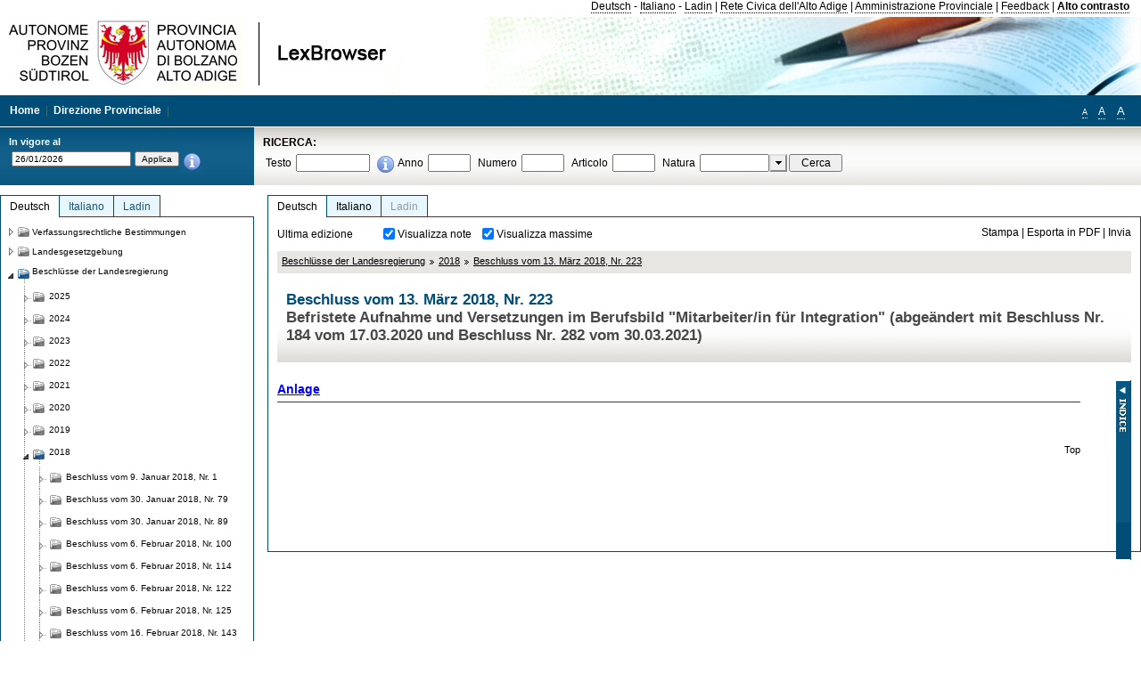

--- FILE ---
content_type: text/html; charset=utf-8
request_url: https://lexbrowser.provinz.bz.it/doc/de/211859/beschluss_vom_13_m_rz_2018_nr_223.aspx?view=1
body_size: 17314
content:


<!DOCTYPE html PUBLIC "-//W3C//DTD XHTML 1.0 Transitional//EN" "http://www.w3.org/TR/xhtml1/DTD/xhtml1-transitional.dtd">

<html xmlns="http://www.w3.org/1999/xhtml" xml:lang="en">
<head><title>
	Lexbrowser -  Beschluss vom 13. März 2018, Nr. 223
</title><meta http-equiv="Content-Type" content="text/html; charset=utf-8" /><meta http-equiv="X-UA-Compatible" content="IE=8" /><link rel="shortcut icon" type="image/x-icon" href="/favicon.ico" /><link rel="icon" type="image/x-icon" href="/favicon.ico" /><link id="hStyleCommon" rel="stylesheet" type="text/css" href="https://www.provinz.bz.it/GenericV5/css/common.css" media="screen" title="default" /><link id="hStyle" rel="stylesheet" type="text/css" href="https://www.provinz.bz.it/land/landesverwaltung/css/default.css" media="screen" title="default" />

    <!--[if lte IE 6]>
            <link rel="stylesheet" type="text/css" href="https://www.provinz.bz.it/GenericV5/css/correzioni_ie_win_6.css" media="screen" /><link rel="stylesheet" type="text/css" href="https://www.provinz.bz.it/GenericV5/css/print_ie_win_6.css" media="print" />
    <![endif]-->
    <!--[if lte IE 7]>
            <link rel="stylesheet" type="text/css" href="https://www.provinz.bz.it/GenericV5/css/correzioni_ie_win_all.css" media="all" />
    <![endif]-->
    <link rel="stylesheet" type="text/css" href="https://www.provinz.bz.it/GenericV5/css/print.css" media="print" />
    <script type="text/javascript" src="https://www.provinz.bz.it/GenericV5/scripts/functions.js"></script>
    <script type="text/javascript"> 
            //<![CDATA[
        //addLoadEvent(inizializzait); addLoadEvent(tableruler); addLoadEvent(addHelp);
            //]]>
    </script>
    <link id="hStyleMain" rel="stylesheet" href="/css/main.css" media="screen" type="text/css" />
    <!--[if lte IE 7]>
        <link id="hStyleCorr" rel="stylesheet" media="screen" type="text/css" href="../../../css/ie7-and-down.css" />
    <![endif]-->
    <!--[if gt IE 7]>
        <link id="hStyleElenchi" rel="stylesheet" media="screen" type="text/css" href="../../../css/elenchi.css" />
    <![endif]-->
    <!--[if !IE]><!-->
        <link id="hStyleElenchiNoIE" rel="stylesheet" media="screen" type="text/css" href="../../../css/elenchi.css" />
    <!--<![endif]-->
    

<!-- 12.02.2014 -->
<script>
  (function(i,s,o,g,r,a,m){i['GoogleAnalyticsObject']=r;i[r]=i[r]||function(){
  (i[r].q=i[r].q||[]).push(arguments)},i[r].l=1*new Date();a=s.createElement(o),
  m=s.getElementsByTagName(o)[0];a.async=1;a.src=g;m.parentNode.insertBefore(a,m)
  })(window,document,'script','//www.google-analytics.com/analytics.js','ga');
  ga('create', 'UA-47078896-3', 'provincia.bz.it');
  ga('send', 'pageview');
  ga('set', 'anonymizeIp', true);
</script>
<link href="/WebResource.axd?d=FwWDfCO6ODBIcZOYeAZ4Kl_ppoWObN0Rnck-GF0g-pC2FvYZP9VzXUN3nSC6JbKnNG_Z4_eK1DBRgSTDEEdQghxuzGfef-VDzUDIXavkp3jvwUmj0&amp;t=634405637580000000" type="text/css" rel="stylesheet" /></head>
<body>
    <form method="post" action="./beschluss_vom_13_m_rz_2018_nr_223.aspx?view=1" onsubmit="javascript:return WebForm_OnSubmit();" id="form1">
<div class="aspNetHidden">
<input type="hidden" name="ToolkitScriptManager1_HiddenField" id="ToolkitScriptManager1_HiddenField" value="" />
<input type="hidden" name="__EVENTTARGET" id="__EVENTTARGET" value="" />
<input type="hidden" name="__EVENTARGUMENT" id="__EVENTARGUMENT" value="" />
<input type="hidden" name="__LASTFOCUS" id="__LASTFOCUS" value="" />
<input type="hidden" name="__VIEWSTATE" id="__VIEWSTATE" value="TE7fDe1yC3P7urZpD+LuOVXpLSaE4bbzRRsOAv505OR6osm/o6+6E8oaJO0duqidcBKm4uGmo+ZLe8quNBIK+y/zUW5GJQD/AQFcWxnulE9jO7ae+ezbT8k4sIzHKAe3irxhdmoGGxHGESX6PjOV90uXDmP4wSMn8mKa9/xKHVFmnqxc9GfLI3+4lB6cGG7lLdJOX+gyQMLz8VwpgZYKN9EH8T4wWcHZbfoHbVW+Z+DsDAYniRX5RtRZESGljWRLEMWKUKUwXjnM7X5Zg4lXr6AroKSRs9LF5i9Ix7ItGReKRAcnGNguw3jKK3QQDgQZIW5NzvPFgsTc2WX5dFO0miyciV7pIb+2qJln/6tJATVx0m1JlR+ftcoWW/wUeHuG3F7azAvCvAICAm1WcfXH024sfVHUe0rVKebSPRjQJOMH1lgsbWEHdhCrFfcc6wEdZhR/DlOKo3MBzu+uYXiVSo81VhuxnqCZb48+p/NAyVxt9PYhl5Ma13W7s71IUrCBnoi2yv+b3eKyICLLMC/RJ/c4WEayvTbRi8OHxccDAzlN/cZlqjQpX7lUF/mil4ItXR/LPjwUbf7LPA4/bmfqKzK8dh0nAXLtmFzPxbVYqR0gguFuS1YnSgQ8LFaaHMsqZOst5/HuVhZw5GyIIH8LDr2Vf/vYUd+o/4faTT/6Ud5VC0BHMXj7sETjtrLQvyJPJMGgufVfZzL+oQtYdg3Ms6w09baauZT6jonZuUmEyWyXWx2k0wkZR9ciO8vtRKePb/aMsInV9Calchjzbb/HBsj3kvSh4Gs3b4mZ/I34A2CDE+n9JWHJGfAlTV4BVSClGI1SOnGdyInxfZtoUWi6h4BZZ9R5gcdT6A9J0R94F2bVod6q/evlzNTI8JROWaVNyXgVh+x+xjvT32UXHeKDNN/AHH/9g6+twOpHe/XiXLDqEnpMUmvb8Zgkmk+as4IGBkH+QkIJHYgfzgSIIJSSm+amgqC9PXXiwuRk4mPAg6VgYWzAFTu9eRnvamaXVSUBUeZpD8yvkvO4vq5HPk+Ug/N0WvCqj40Tjp6qpEmpTe2h/t1st85CkPvLWbC0sjE4yAUE8E+N0DDGOIatHxCh5pLHtpA=" />
</div>

<script type="text/javascript">
//<![CDATA[
var theForm = document.forms['form1'];
if (!theForm) {
    theForm = document.form1;
}
function __doPostBack(eventTarget, eventArgument) {
    if (!theForm.onsubmit || (theForm.onsubmit() != false)) {
        theForm.__EVENTTARGET.value = eventTarget;
        theForm.__EVENTARGUMENT.value = eventArgument;
        theForm.submit();
    }
}
//]]>
</script>


<script src="/WebResource.axd?d=pynGkmcFUV13He1Qd6_TZHWUOCcYpK7TqXX-jSSfFOn8WQQVJ3_JQfxokQCfmah2h20riw2&amp;t=638286137964787378" type="text/javascript"></script>

<script src='/js/highlightext.js' type='text/javascript'></script>

<script src="/ScriptResource.axd?d=nv7asgRUU0tRmHNR2D6t1HfXvmYHvLIGlD2-I1xouO-JpZpr8nL03_pl2L48l7jQlAbEmL5fxN8bEvmkbmf96ttld229X149lZ94txq0ddOFhDWJfvJHG9O4Izc-v0RKCjedSg2&amp;t=ffffffffe8f46b29" type="text/javascript"></script>
<script src="/ScriptResource.axd?d=x6wALODbMJK5e0eRC_p1LcSJ7MAZuo3dWuAmXZa5h-q7p1g_jlM-iJsL5WHHBHg6XNbkDsJNsCyEfW2E6muDDhotiSgMy3JJnT2XA5BBxFcP_tbN0&amp;t=f2cd5c5" type="text/javascript"></script>
<script src="/ScriptResource.axd?d=P5lTttoqSeZXoYRLQMIScLyIW5KVGRudF6Wmo6d3xiqUvylBJAn3_aY5lx7ad9UUS3Pqu6MdPZ4cgsqyC3CopMeznCVmn2QCp4zHmCTvmh-bA6RV0&amp;t=f2cd5c5" type="text/javascript"></script>
<script src="/ScriptResource.axd?d=3ia6HmjDiLBiKjztVGXh5Kn5KC0cV02Q95YNnbQKqpiSHJHBTo9ZUWB-jOhMaY8lgPbz8AsbFcw-ejg9FZT5tJOtLjCnqF2o2TnocW9CHBA6vTU1lG-rq1xnYziRSU8Fjx7seIw996p5gjlymjctDMGnNA4Lybi71DNRU6Pq2JfCyiqRSTtZNcOMMfhlDvl0heMsAQ2" type="text/javascript"></script>
<script src="/doc/de/211859/beschluss_vom_13_m_rz_2018_nr_223.aspx?_TSM_HiddenField_=ToolkitScriptManager1_HiddenField&amp;_TSM_CombinedScripts_=%3b%3bAjaxControlToolkit%2c+Version%3d4.1.40412.0%2c+Culture%3dneutral%2c+PublicKeyToken%3d28f01b0e84b6d53e%3ait%3aacfc7575-cdee-46af-964f-5d85d9cdcf92%3aeffe2a26%3a5546a2b%3a475a4ef5%3ad2e10b12%3a37e2e5c9%3a5a682656%3aecdfc31d%3a4355a41%3a2a35a54f" type="text/javascript"></script>
<script type="text/javascript">
//<![CDATA[
function WebForm_OnSubmit() {
if (typeof(ValidatorOnSubmit) == "function" && ValidatorOnSubmit() == false) return false;
return true;
}
//]]>
</script>

    <script type="text/javascript">
//<![CDATA[
Sys.WebForms.PageRequestManager._initialize('ctl00$ToolkitScriptManager1', 'form1', [], [], [], 90, 'ctl00');
//]]>
</script>

    <script type="text/javascript" >
    <!--
        $(document).ready(function () {
            function setTextSize(s) {
                $("body").css("font-size", s + "em");
                jQuery.cookie("textsize", s, { expires: 7, path: "/" });
            }

            if (jQuery.cookie("textsize")) {
                var val = parseFloat(jQuery.cookie("textsize"));
                //alert(val);
                if (0 < (isNaN(val) ? 0 : val)) {
                    $("body").css("font-size", val.toString() + "em");
                }
            }

            $("#largetext").click(function () { setTextSize(1); });
            $("#middletext").click(function () { setTextSize(0.8); });
            $("#smalltext").click(function () { setTextSize(0.7); });
            $("#ddlRicercaNatura_Table").css("top", "0px");
        });
        function openPopUp(pag) {
            window.open(pag, '_blank', 'height=600,width=800,status=yes,toolbar=no,menubar=no,location=no,scrollbars=1,resizable=1');
        }
        function openPopUpSmall(pag) {
            window.open(pag, '_blank', 'height=200,width=400,status=yes,toolbar=no,menubar=no,location=no,scrollbars=1,resizable=1');
        }
        -->
    </script>


        <div class="intestazione">
            <div class="primaintestazione">
                <a id="lnkLangDE" href="javascript:__doPostBack(&#39;ctl00$lnkLangDE&#39;,&#39;&#39;)">Deutsch</a> -
                <a id="lnkLangIT" href="javascript:__doPostBack(&#39;ctl00$lnkLangIT&#39;,&#39;&#39;)">Italiano</a> -
                <a id="lnkLangLA" href="javascript:__doPostBack(&#39;ctl00$lnkLangLA&#39;,&#39;&#39;)">Ladin</a>
                |
                <a id="HyperLink4" href="http://www.provincia.bz.it/it/">Rete Civica dell'Alto Adige</a>
                |
                <a id="HyperLink5" href="http://www.provincia.bz.it/aprov/amministrazione/">Amministrazione Provinciale</a>
                |
                <a id="HyperLink1" href="http://www.provincia.bz.it/aprov/amministrazione/service/feedback.asp">Feedback</a>
                |
                <strong>
                    <a id="lbAltoContrasto" href="javascript:__doPostBack(&#39;ctl00$lbAltoContrasto&#39;,&#39;&#39;)">Alto contrasto</a>
                </strong>
            </div>
            <div class="secondaintestazione">
                <div class="loghi"><img id="imgLogo" src="../../../images/loghi.jpg" alt="Provincia Autonoma di Bolzano - Alto Adige - LexBrowser" /></div>
                
           </div>
            <div class="terzaintestazione">
                <div class="T_nav">
                    <a id="HyperLink7" href="../../../">Home</a>
                    |
                    <a id="HyperLink9" href="http://www.provincia.bz.it/ressorts/generaldirektion/">Direzione Provinciale</a>
                    |
                </div>
                <div class="Usabilita_nav">
                    <a href="javascript:void(0);" id="smalltext" style="font-size:0.7em" title="Piccolo">A</a> 
                    <a href="javascript:void(0);" id="middletext" style="font-size:1em" title="Normale">A</a> 
                    <a href="javascript:void(0);" id="largetext" style="font-size:1.1em" title="Grande">A</a>
<!--                     <a id="help" title="help" href="/help.aspx" onclick="openPopUp('/help.aspx');return false;">Help</a> -->
                </div>
            </div>
            <div class="quartaintestazione">
                <div class="filtrodata">
                    <h2>In vigore al</h2>
                    <div id="pnlFiltroData" class="filtrodata_elementi" onkeypress="javascript:return WebForm_FireDefaultButton(event, &#39;btnFiltroData&#39;)">
	
                        <input name="ctl00$txtFiltroData" type="text" value="26/1/2026" id="txtFiltroData" class="calendario" />
                        <input type="submit" name="ctl00$btnFiltroData" value="Applica" onclick="javascript:WebForm_DoPostBackWithOptions(new WebForm_PostBackOptions(&quot;ctl00$btnFiltroData&quot;, &quot;&quot;, true, &quot;Date&quot;, &quot;&quot;, false, false))" id="btnFiltroData" />
                        <input type="hidden" name="ctl00$MaskedEditExtender1_ClientState" id="MaskedEditExtender1_ClientState" />
                        <span id="rngFiltroData" style="display:none;">*</span>
                        <div class="infofiltro">
                            <a href="/helpFilter.aspx" onclick="openPopUpSmall('/helpFilter.aspx');return false;"><img id="imgInfo" src="../../../images/info_icon.png" /></a>
                        </div>
                    
</div>
                </div>
                <div id="pnlRicerca" class="ricerca" onkeypress="javascript:return WebForm_FireDefaultButton(event, &#39;btnCerca&#39;)">
	
                    <h2>RICERCA:</h2>
                    <div class="ricerca_elementi">
                        <label for="txtRicercaTesto" id="lblRicercaTesto">Testo</label> <input name="ctl00$txtRicercaTesto" type="text" maxlength="500" id="txtRicercaTesto" class="ricerca_testo" />
                        <div class="infofiltro">
                            <a href="/helpRicerca.aspx" onclick="openPopUpSmall('/helpRicerca.aspx');return false;"><img id="imgInfo2" src="../../../images/info_icon.png" /></a>
                        </div>
                        <label for="txtRicercaAnno" id="lblRicercaAnno">Anno</label> <input name="ctl00$txtRicercaAnno" type="text" maxlength="4" id="txtRicercaAnno" class="ricerca_anno" />
                        <label for="txtRicercaNumero" id="lblRicercaNumero">Numero</label> <input name="ctl00$txtRicercaNumero" type="text" maxlength="10" id="txtRicercaNumero" class="ricerca_numero" />
                        <label for="txtRicercaArticolo" id="lblRicercaArticolo">Articolo</label> <input name="ctl00$txtRicercaArticolo" type="text" maxlength="10" id="txtRicercaArticolo" class="ricerca_numero" />
                        <label for="ddlRicercaNatura" id="lblRicercaNatura">Natura</label> <div id="ddlRicercaNatura" class="ricerca_natura" style="display:inline;">
		<table id="ddlRicercaNatura_Table" class="ajax__combobox_inputcontainer" cellspacing="0" cellpadding="0" style="border-width:0px;border-style:None;border-collapse:collapse;display:inline;position:relative;top:5px;">
			<tr>
				<td class="ajax__combobox_textboxcontainer"><input name="ctl00$ddlRicercaNatura$TextBox" type="text" id="ddlRicercaNatura_TextBox"  /></td><td class="ajax__combobox_buttoncontainer"><button id="ddlRicercaNatura_Button" type="button" style="visibility:hidden;"></button></td>
			</tr>
		</table><ul id="ddlRicercaNatura_OptionList" class="ajax__combobox_itemlist" style="display:none;visibility:hidden;">
			<li></li><li>Beschluss der Landesregierung</li><li>Gutachten</li><li>Verwaltungsgericht Bozen</li><li>Rundschreiben</li><li>Pariser Vertrag</li><li>Verfassung der Republik Italien</li><li>Durchf&#252;hrungsbestimmungen</li><li>Autonomiestatut und Durchf&#252;hrungsbestimmungen</li><li>Gesetz oder Verfassungsgesetz</li><li>Dekret des Landeshauptmanns</li><li>Landesgesetz</li><li>Kollektivvertrag</li><li>Verfassungsgerichtshof</li>
		</ul><input type="hidden" name="ctl00$ddlRicercaNatura$HiddenField" id="ddlRicercaNatura_HiddenField" value="0" />
	</div>
                        <input type="submit" name="ctl00$btnCerca" value="Cerca" id="btnCerca" class="actioncerca" />
                    </div>
                
</div>
            </div>
        </div>

        <div class="Cont">
        	<div class="wrapper">
        		<div class="Cont"> 
            	    <div class="content">


                	    
    <div class="Centrale">
        <a name="top" />
        <div class="lingue">
            <a id="ContentPlaceHolder1_lnkLangDE" class="lingua selezionata" href="/doc/de/211859/beschluss_vom_13_m_rz_2018_nr_223.aspx">Deutsch</a>
            <a id="ContentPlaceHolder1_lnkLangIT" class="lingua noselezionata" href="/doc/it/211859/delibera_13_marzo_2018_n_223.aspx">Italiano</a>
            <a id="ContentPlaceHolder1_lnkLangLA" class="lingua disabilitato ultimo">Ladin</a>
        </div>
        <div class="contenuto">
            <div class="contenuto_Cella">
                <div id="ContentPlaceHolder1_pnlAzioni" class="azioni">
	
                    <div class="edizione">
                        Ultima edizione
                    </div>
                    <div class="visualizzazionidoc">
                        <input id="ContentPlaceHolder1_chkVisualizzaNote" type="checkbox" name="ctl00$ContentPlaceHolder1$chkVisualizzaNote" checked="checked" onclick="javascript:setTimeout(&#39;__doPostBack(\&#39;ctl00$ContentPlaceHolder1$chkVisualizzaNote\&#39;,\&#39;\&#39;)&#39;, 0)" /><label for="ContentPlaceHolder1_chkVisualizzaNote">Visualizza note</label>
                        <input id="ContentPlaceHolder1_chkVisualizzaMassime" type="checkbox" name="ctl00$ContentPlaceHolder1$chkVisualizzaMassime" checked="checked" onclick="javascript:setTimeout(&#39;__doPostBack(\&#39;ctl00$ContentPlaceHolder1$chkVisualizzaMassime\&#39;,\&#39;\&#39;)&#39;, 0)" /><label for="ContentPlaceHolder1_chkVisualizzaMassime">Visualizza massime</label>
                    </div>
                    <div class="azionidoc">
                        
                        <a href="javascript:void(0);" onclick="popup(3543685,3543685,1, '');">
                            <span id="ContentPlaceHolder1_lblStampa">Stampa</span></a>
                        | <a href="javascript:void(0);" onclick="popup(3543685,3543685,2, '');">
                            <span id="ContentPlaceHolder1_lblEsporta">Esporta in PDF</span></a>
                        | <a href="javascript:void(0);" onclick="popup(3543685,3543685,3, '');">
                            <span id="ContentPlaceHolder1_lblInvia">Invia</span></a>
                    </div>
                
</div>
                
                <div class="Briciole">
                    <div class="mappapercorsosito">
                        <a href="/doc/de/beschluesse/beschl_sse_der_landesregierung.aspx">Beschlüsse der Landesregierung</a><img alt="separatore percorso" src="/images/pathsep.jpg" /><a href="/doc/de/beschluesse%c2%a72018/beschl_sse_der_landesregierung/2018.aspx">2018</a><img alt="separatore percorso" src="/images/pathsep.jpg" /><a href="/doc/de/211859/beschluss_vom_13_m_rz_2018_nr_223.aspx">Beschluss vom 13. März 2018, Nr. 223</a>
                    </div>
                </div>
                <div id="ContentPlaceHolder1_pnlTitolo" class="titolodocumento">
	
                    <h1>
                        <span class="tit_doc">
                             Beschluss vom 13. März 2018, Nr. 223</span>
                        <br />
                        <span class="descr_doc">
                            Befristete Aufnahme und Versetzungen im Berufsbild "Mitarbeiter/in für Integration" (abgeändert mit  Beschluss Nr. 184 vom 17.03.2020 und  Beschluss Nr. 282 vom 30.03.2021) </span>
                    </h1>
                    
                    <a id="ContentPlaceHolder1_lnkDocInteroImg" class="documento_intero" onclick="$(&#39;#attesa1&#39;).show();" href="beschluss_vom_13_m_rz_2018_nr_223.aspx?view=1"></a>
                    <div id="attesa1" class="attesa" style="display: none">
                        <span id="ContentPlaceHolder1_lblAttesa">Attendere, processo in corso!</span></div>
                
</div>
                <div id="documento" class="documentoesteso">
                    <div id="art3543686" class="Cella_articolo"><a name="articolo3543686"></a><h2><span><a class="allegato_testo" title="allegato" href="/all/all.ashx?path=Anlage%20Amt%20-%20192265.pdf&amp;mimetype=application/pdf" target="_blank">Anlage</a></span></h2><div class="contenuto_articolo"><p>&nbsp;</p></div><div class="top"><a href="#top">Top</a></div></div>
                </div>
                <div id="ContentPlaceHolder1_pnlIndice">
	
                    <div id="boxIndice" class="boxIndice_ridotto">
                        <div id="indice" class="indice" style="display: none;">
                            <div class="titoloIndice">
                                Indice
                            </div>
                            <span class="aspNetDisabled"><input id="chkSelectAll" type="checkbox" name="ctl00$ContentPlaceHolder1$chkSelectAll" checked="checked" disabled="disabled" /><label for="chkSelectAll">Seleziona tutti</label></span>
                            <input id="chkUnSelectAll" type="checkbox" name="ctl00$ContentPlaceHolder1$chkUnSelectAll" /><label for="chkUnSelectAll">Deseleziona tutti</label>
                            <ul id="chkListaArticoli_3543685" class="lista_articoli"><li><input id="chkArt_3543686" onclick="toggleArt(this, 'art3543686');CheckChild(this);" class="filtroArticoli" type="checkbox" checked="checked" /><a href="#articolo3543686"><span><a class="allegato_testo" title="allegato" href="Anlage%20Amt%20-%20192265.pdf" mimetype="application/pdf">Anlage</a></span></a></li></ul>
                        </div>
                        <div class="immagineIndice">
                            <img id="ContentPlaceHolder1_imgIndice" class="action" onclick="mostraIndice();" src="../../../images/indice.jpg" alt="indice" />
                        </div>
                    </div>
                
</div>
            </div>
        </div>
    </div>
    <script type="text/javascript">
    
        $(document).ready(function() {
            
            var query = highlightGoogleSearchTerms(document.URL);
            if (!query)
            {
                var analizza = true;
                var loc = 'http://' + document.domain;
                if (document.referrer.length >= loc.length) {
                    if (document.referrer.substring(0, loc.length) == loc)
                        analizza = false;
                }

                if (analizza)
                    query = highlightGoogleSearchTerms(document.referrer);

            }
            
            if (query != '')
            {
                var bodyText = $(".contenuto").html();
                bodyText = doHighlight(bodyText, query);
  
                $(".contenuto").html(bodyText);
            }
        });

        function mostraIndice() {
            if ($("#indice").is(':visible')) {
                $("#indice").hide();
                $("#documento").attr("class", "documentoesteso");
                $("#boxIndice").attr("class", "boxIndice_ridotto");
            }
            else {
                $("#indice").show();
                $("#documento").attr("class", "documentoridotto");
                $("#boxIndice").attr("class", "boxIndice_esteso");
            }
        }
        function popup(idArt, idDocumento, action, data) {
            var art = "";
            if ($("#boxIndice").length == 0) {
                art = idArt;
            } 
            else 
            {
                $(".filtroArticoli:checked").each(function () {
                    art += this.id.substring(7) + ";";
                });
            }
            
            //var pag = "/Invia.aspx" + "?id=" + idDocumento + escape("&") + "action=" + action + escape("&") + "idArt=" + idArt + escape("&") + "data=" + data + escape("&") + "c=" + art;
            //window.open(unescape(pag), "myWindow", "height = 600, width = 480, resizable = no,toolbar=no,scrollbars=yes,menubar=no, status = 0");

            var printForm = document.createElement("form");
            printForm.target = "printForm";
            printForm.method = "POST"; // or "post" if appropriate
            printForm.action = '/Invia.aspx';
            printForm.setAttribute("style", "display:none;");

            var idInput = document.createElement("input");
            idInput.type = "text";
            idInput.name = "id";
            idInput.value = idDocumento;
            printForm.appendChild(idInput);

            var actionInput = document.createElement("input");
            actionInput.type = "text";
            actionInput.name = "action";
            actionInput.value = action;
            printForm.appendChild(actionInput);

            var idArtInput = document.createElement("input");
            idArtInput.type = "text";
            idArtInput.name = "idArt";
            idArtInput.value = idArt;
            printForm.appendChild(idArtInput);

            var dataInput = document.createElement("input");
            dataInput.type = "text";
            dataInput.name = "data";
            dataInput.value = data;
            printForm.appendChild(dataInput);

            var artInput = document.createElement("input");
            artInput.type = "text";
            artInput.name = "c";
            artInput.value = art;
            printForm.appendChild(artInput);
 
            document.body.appendChild(printForm);

            map = window.open("", "printForm", "height = 600, width = 480, resizable = no,toolbar=no,scrollbars=yes,menubar=no, status = 0");

            if (map) {
                printForm.submit();
            } else {
                alert('You must allow popups for this map to work.');
            }

        }
    </script>

           		    </div>
           		</div>
            </div>
        </div>
        
        <div class="Col_sx">
        	<div class="tree">
                
<div id="messaggioattesa" style="display:none;">Caricamento in corso</div>
<div class="ucTree">
    <div class="lingue">
        <a id="Tree1_lnkLangDE" class="lingua selezionata" href="/doc/de/211859/beschluss_vom_13_m_rz_2018_nr_223.aspx">Deutsch</a>
        <a id="Tree1_lnkLangIT" class="lingua noselezionata" href="/doc/it/211859/delibera_13_marzo_2018_n_223.aspx">Italiano</a>
        <a id="Tree1_lnkLangLA" class="lingua noselezionata ultimo" href="/doc/la/beschluesse%c2%a72018/2018.aspx">Ladin</a>
    </div>
    <div id="rootTree" class="albero"><table cellspacing="0" cellpadding="0" border="0"><tr id="nodo11" class="primariga"><td class="action"><img alt="Action" class="action" onclick="caricaNodo(11,'de',1, 0, '');" src="/images/closed_single.png" /></td><td class="action"><img alt="Action" class="action" onclick="caricaNodo(11,'de',1, 0, '');" src="/images/folder.png" /></td><td class="nodetree"><a class="tree" href="/doc/de/VB/verfassungsrechtliche_bestimmungen.aspx">Verfassungsrechtliche Bestimmungen</a></td></tr><tr id="nodo14" class="primariga"><td class="action"><img alt="Action" class="action" onclick="caricaNodo(14,'de',1, 0, '');" src="/images/closed_single.png" /></td><td class="action"><img alt="Action" class="action" onclick="caricaNodo(14,'de',1, 0, '');" src="/images/folder.png" /></td><td class="nodetree"><a class="tree" href="/doc/de/LG/landesgesetzgebung.aspx">Landesgesetzgebung</a></td></tr><tr id="nodo734" class="primariga"><td class="action coltree_single"><img alt="Action" class="action" onclick="caricaNodo(734,'de',0, 0, '');" src="/images/expanded_single.png" /></td><td class="action imagetree"><img alt="Action" class="action" onclick="caricaNodo(734,'de',0, 0, '');" src="/images/folder_opened.png" /></td><td class="nodetree"><a class="tree" href="/doc/de/beschluesse/beschl_sse_der_landesregierung.aspx">Beschlüsse der Landesregierung</a></td></tr><tr id="subnodo734"><td class="first_col"></td><td colspan="2"><table cellspacing="0" cellpadding="0" border="0"><tr id="nodo3985284"><td class="action imagetree coltree"><img alt="Action" class="action" onclick="caricaNodo(3985284,'de',1, 0, '');" src="/images/closed.png" /></td><td class="action imagetree"><img alt="Action" class="action" onclick="caricaNodo(3985284,'de',1, 0, '');" src="/images/folder.png" /></td><td class="nodetree"><a class="tree" href="/doc/de/beschluesse%c2%a72025/beschl_sse_der_landesregierung/2025.aspx">2025</a></td></tr><tr id="nodo3897753"><td class="action imagetree coltree"><img alt="Action" class="action" onclick="caricaNodo(3897753,'de',1, 0, '');" src="/images/closed.png" /></td><td class="action imagetree"><img alt="Action" class="action" onclick="caricaNodo(3897753,'de',1, 0, '');" src="/images/folder.png" /></td><td class="nodetree"><a class="tree" href="/doc/de/beschluesse%c2%a72024/beschl_sse_der_landesregierung/2024.aspx">2024</a></td></tr><tr id="nodo3759807"><td class="action imagetree coltree"><img alt="Action" class="action" onclick="caricaNodo(3759807,'de',1, 0, '');" src="/images/closed.png" /></td><td class="action imagetree"><img alt="Action" class="action" onclick="caricaNodo(3759807,'de',1, 0, '');" src="/images/folder.png" /></td><td class="nodetree"><a class="tree" href="/doc/de/beschluesse%c2%a72023/beschl_sse_der_landesregierung/2023.aspx">2023</a></td></tr><tr id="nodo3605684"><td class="action imagetree coltree"><img alt="Action" class="action" onclick="caricaNodo(3605684,'de',1, 0, '');" src="/images/closed.png" /></td><td class="action imagetree"><img alt="Action" class="action" onclick="caricaNodo(3605684,'de',1, 0, '');" src="/images/folder.png" /></td><td class="nodetree"><a class="tree" href="/doc/de/beschluesse%c2%a72022/beschl_sse_der_landesregierung/2022.aspx">2022</a></td></tr><tr id="nodo3492410"><td class="action imagetree coltree"><img alt="Action" class="action" onclick="caricaNodo(3492410,'de',1, 0, '');" src="/images/closed.png" /></td><td class="action imagetree"><img alt="Action" class="action" onclick="caricaNodo(3492410,'de',1, 0, '');" src="/images/folder.png" /></td><td class="nodetree"><a class="tree" href="/doc/de/beschluesse%c2%a72021/beschl_sse_der_landesregierung/2021.aspx">2021</a></td></tr><tr id="nodo3334009"><td class="action imagetree coltree"><img alt="Action" class="action" onclick="caricaNodo(3334009,'de',1, 0, '');" src="/images/closed.png" /></td><td class="action imagetree"><img alt="Action" class="action" onclick="caricaNodo(3334009,'de',1, 0, '');" src="/images/folder.png" /></td><td class="nodetree"><a class="tree" href="/doc/de/beschluesse%c2%a72020/beschl_sse_der_landesregierung/2020.aspx">2020</a></td></tr><tr id="nodo3216275"><td class="action imagetree coltree"><img alt="Action" class="action" onclick="caricaNodo(3216275,'de',1, 0, '');" src="/images/closed.png" /></td><td class="action imagetree"><img alt="Action" class="action" onclick="caricaNodo(3216275,'de',1, 0, '');" src="/images/folder.png" /></td><td class="nodetree"><a class="tree" href="/doc/de/beschluesse%c2%a72019/beschl_sse_der_landesregierung/2019.aspx">2019</a></td></tr><tr id="nodo3092002"><td class="action coltree"><img alt="Action" class="action" onclick="caricaNodo(3092002,'de',0, 0, '');" src="/images/expanded.png" /></td><td class="action imagetree"><img alt="Action" class="action" onclick="caricaNodo(3092002,'de',0, 0, '');" src="/images/folder_opened.png" /></td><td class="nodetree"><a class="tree" href="/doc/de/beschluesse%c2%a72018/beschl_sse_der_landesregierung/2018.aspx">2018</a></td></tr><tr id="subnodo3092002"><td class="branch"></td><td colspan="2"><table cellspacing="0" cellpadding="0" border="0"><tr id="nodo3093741"><td class="action imagetree coltree"><img alt="Action" class="action" onclick="caricaNodo(3093741,'de',1, 0, '');" src="/images/closed.png" /></td><td class="action imagetree"><img alt="Action" class="action" onclick="caricaNodo(3093741,'de',1, 0, '');" src="/images/folder.png" /></td><td class="nodetree"><a class="tree" href="/doc/de/210859/beschluss_vom_9_januar_2018_nr_1.aspx"> Beschluss vom 9. Januar 2018, Nr. 1</a></td></tr><tr id="nodo4087163"><td class="action imagetree coltree"><img alt="Action" class="action" onclick="caricaNodo(4087163,'de',1, 0, '');" src="/images/closed.png" /></td><td class="action imagetree"><img alt="Action" class="action" onclick="caricaNodo(4087163,'de',1, 0, '');" src="/images/folder.png" /></td><td class="nodetree"><a class="tree" href="/doc/de/211179/beschluss_vom_30_januar_2018_nr_79.aspx"> Beschluss vom 30. Januar 2018, Nr. 79</a></td></tr><tr id="nodo3099015"><td class="action imagetree coltree"><img alt="Action" class="action" onclick="caricaNodo(3099015,'de',1, 0, '');" src="/images/closed.png" /></td><td class="action imagetree"><img alt="Action" class="action" onclick="caricaNodo(3099015,'de',1, 0, '');" src="/images/folder.png" /></td><td class="nodetree"><a class="tree" href="/doc/de/211199/beschluss_vom_30_januar_2018_nr_89.aspx"> Beschluss vom 30. Januar 2018, Nr. 89</a></td></tr><tr id="nodo3103567"><td class="action imagetree coltree"><img alt="Action" class="action" onclick="caricaNodo(3103567,'de',1, 0, '');" src="/images/closed.png" /></td><td class="action imagetree"><img alt="Action" class="action" onclick="caricaNodo(3103567,'de',1, 0, '');" src="/images/folder.png" /></td><td class="nodetree"><a class="tree" href="/doc/de/211359/beschluss_vom_6_februar_2018_nr_100.aspx"> Beschluss vom 6. Februar 2018, Nr. 100</a></td></tr><tr id="nodo3104229"><td class="action imagetree coltree"><img alt="Action" class="action" onclick="caricaNodo(3104229,'de',1, 0, '');" src="/images/closed.png" /></td><td class="action imagetree"><img alt="Action" class="action" onclick="caricaNodo(3104229,'de',1, 0, '');" src="/images/folder.png" /></td><td class="nodetree"><a class="tree" href="/doc/de/211379/beschluss_vom_6_februar_2018_nr_114.aspx"> Beschluss vom 6. Februar 2018, Nr. 114</a></td></tr><tr id="nodo3425306"><td class="action imagetree coltree"><img alt="Action" class="action" onclick="caricaNodo(3425306,'de',1, 0, '');" src="/images/closed.png" /></td><td class="action imagetree"><img alt="Action" class="action" onclick="caricaNodo(3425306,'de',1, 0, '');" src="/images/folder.png" /></td><td class="nodetree"><a class="tree" href="/doc/de/211419/beschluss_vom_6_februar_2018_nr_122.aspx"> Beschluss vom 6. Februar 2018, Nr. 122</a></td></tr><tr id="nodo3104905"><td class="action imagetree coltree"><img alt="Action" class="action" onclick="caricaNodo(3104905,'de',1, 0, '');" src="/images/closed.png" /></td><td class="action imagetree"><img alt="Action" class="action" onclick="caricaNodo(3104905,'de',1, 0, '');" src="/images/folder.png" /></td><td class="nodetree"><a class="tree" href="/doc/de/211439/beschluss_vom_6_februar_2018_nr_125.aspx"> Beschluss vom 6. Februar 2018, Nr. 125</a></td></tr><tr id="nodo3106147"><td class="action imagetree coltree"><img alt="Action" class="action" onclick="caricaNodo(3106147,'de',1, 0, '');" src="/images/closed.png" /></td><td class="action imagetree"><img alt="Action" class="action" onclick="caricaNodo(3106147,'de',1, 0, '');" src="/images/folder.png" /></td><td class="nodetree"><a class="tree" href="/doc/de/211479/beschluss_vom_16_februar_2018_nr_143.aspx"> Beschluss vom 16. Februar 2018, Nr. 143</a></td></tr><tr id="nodo3137914"><td class="action imagetree coltree"><img alt="Action" class="action" onclick="caricaNodo(3137914,'de',1, 0, '');" src="/images/closed.png" /></td><td class="action imagetree"><img alt="Action" class="action" onclick="caricaNodo(3137914,'de',1, 0, '');" src="/images/folder.png" /></td><td class="nodetree"><a class="tree" href="/doc/de/212519/beschluss_vom_27_februar_2018_nr_169.aspx"> Beschluss vom 27. Februar 2018, Nr. 169</a></td></tr><tr id="nodo3112878"><td class="action imagetree coltree"><img alt="Action" class="action" onclick="caricaNodo(3112878,'de',1, 0, '');" src="/images/closed.png" /></td><td class="action imagetree"><img alt="Action" class="action" onclick="caricaNodo(3112878,'de',1, 0, '');" src="/images/folder.png" /></td><td class="nodetree"><a class="tree" href="/doc/de/211680/beschluss_vom_6_m_rz_2018_nr_186.aspx"> Beschluss vom 6. März 2018, Nr. 186</a></td></tr><tr id="nodo3543685"><td class="action last_coltree"><img alt="Action" class="action" onclick="caricaNodo(3543685,'de',0, 1, '');" src="/images/last_expanded.png" /></td><td class="action imagetree"><img alt="Action" class="action" onclick="caricaNodo(3543685,'de',0, 1, '');" src="/images/folder_opened.png" /></td><td class="nodetree"><a class="tree" href="/doc/de/211859/beschluss_vom_13_m_rz_2018_nr_223.aspx"> Beschluss vom 13. März 2018, Nr. 223</a></td></tr><tr id="subnodo3543685"><td class="first_col"></td><td colspan="2"><table cellspacing="0" cellpadding="0" border="0"><tr id="nodo3543686"><td class="action imagetree last_coltree"><img alt="Action" class="action" onclick="caricaNodo(3543686,'de',1, 1, '');" src="/images/last_closed.png" /></td><td class="action imagetree"><img alt="Action" class="action" onclick="caricaNodo(3543686,'de',1, 1, '');" src="/images/folder.png" /></td><td class="nodetree"><a class="tree" href="/doc/de/211859%c2%a710/beschluss_vom_13_m_rz_2018_nr_223/a_class_allegato_testo_title_allegato_href_anlage_20amt_20_20192265_pdf_mimetype_application_pdf_anlage_span.aspx"><span>Anlage</span></a></td></tr></table></td></tr><tr id="nodo3117764"><td class="action imagetree coltree"><img alt="Action" class="action" onclick="caricaNodo(3117764,'de',1, 0, '');" src="/images/closed.png" /></td><td class="action imagetree"><img alt="Action" class="action" onclick="caricaNodo(3117764,'de',1, 0, '');" src="/images/folder.png" /></td><td class="nodetree"><a class="tree" href="/doc/de/211879/beschluss_vom_20_m_rz_2018_nr_240.aspx"> Beschluss vom 20. März 2018, Nr. 240</a></td></tr><tr id="nodo3119674"><td class="action imagetree coltree"><img alt="Action" class="action" onclick="caricaNodo(3119674,'de',1, 0, '');" src="/images/closed.png" /></td><td class="action imagetree"><img alt="Action" class="action" onclick="caricaNodo(3119674,'de',1, 0, '');" src="/images/folder.png" /></td><td class="nodetree"><a class="tree" href="/doc/de/211959/beschluss_vom_20_m_rz_2018_nr_257.aspx"> Beschluss vom 20. März 2018, Nr. 257</a></td></tr><tr id="nodo3122913"><td class="action imagetree coltree"><img alt="Action" class="action" onclick="caricaNodo(3122913,'de',1, 0, '');" src="/images/closed.png" /></td><td class="action imagetree"><img alt="Action" class="action" onclick="caricaNodo(3122913,'de',1, 0, '');" src="/images/folder.png" /></td><td class="nodetree"><a class="tree" href="/doc/de/212019/beschluss_vom_10_april_2018_nr_320.aspx"> Beschluss vom 10. April 2018, Nr. 320</a></td></tr><tr id="nodo3123990"><td class="action imagetree coltree"><img alt="Action" class="action" onclick="caricaNodo(3123990,'de',1, 0, '');" src="/images/closed.png" /></td><td class="action imagetree"><img alt="Action" class="action" onclick="caricaNodo(3123990,'de',1, 0, '');" src="/images/folder.png" /></td><td class="nodetree"><a class="tree" href="/doc/de/212059/beschluss_vom_10_april_2018_nr_321.aspx"> Beschluss vom 10. April 2018, Nr. 321</a></td></tr><tr id="nodo4101431"><td class="action imagetree coltree"><img alt="Action" class="action" onclick="caricaNodo(4101431,'de',1, 0, '');" src="/images/closed.png" /></td><td class="action imagetree"><img alt="Action" class="action" onclick="caricaNodo(4101431,'de',1, 0, '');" src="/images/folder.png" /></td><td class="nodetree"><a class="tree" href="/doc/de/212179/beschluss_vom_10_april_2018_nr_332.aspx"> Beschluss vom 10. April 2018, Nr. 332</a></td></tr><tr id="nodo3222960"><td class="action imagetree coltree"><img alt="Action" class="action" onclick="caricaNodo(3222960,'de',1, 0, '');" src="/images/closed.png" /></td><td class="action imagetree"><img alt="Action" class="action" onclick="caricaNodo(3222960,'de',1, 0, '');" src="/images/folder.png" /></td><td class="nodetree"><a class="tree" href="/doc/de/215359/beschluss_vom_17_april_2018_nr_350.aspx"> Beschluss vom 17. April 2018, Nr. 350</a></td></tr><tr id="nodo3127324"><td class="action imagetree coltree"><img alt="Action" class="action" onclick="caricaNodo(3127324,'de',1, 0, '');" src="/images/closed.png" /></td><td class="action imagetree"><img alt="Action" class="action" onclick="caricaNodo(3127324,'de',1, 0, '');" src="/images/folder.png" /></td><td class="nodetree"><a class="tree" href="/doc/de/212219/beschluss_vom_17_april_2018_nr_357.aspx"> Beschluss vom 17. April 2018, Nr. 357</a></td></tr><tr id="nodo3895063"><td class="action imagetree coltree"><img alt="Action" class="action" onclick="caricaNodo(3895063,'de',1, 0, '');" src="/images/closed.png" /></td><td class="action imagetree"><img alt="Action" class="action" onclick="caricaNodo(3895063,'de',1, 0, '');" src="/images/folder.png" /></td><td class="nodetree"><a class="tree" href="/doc/de/213380/beschluss_vom_24_april_2018_nr_375.aspx"> Beschluss vom 24. April 2018, Nr. 375</a></td></tr><tr id="nodo3891428"><td class="action imagetree coltree"><img alt="Action" class="action" onclick="caricaNodo(3891428,'de',1, 0, '');" src="/images/closed.png" /></td><td class="action imagetree"><img alt="Action" class="action" onclick="caricaNodo(3891428,'de',1, 0, '');" src="/images/folder.png" /></td><td class="nodetree"><a class="tree" href="/doc/de/212419/beschluss_vom_8_mai_2018_nr_397.aspx"> Beschluss vom 8. Mai 2018, Nr. 397</a></td></tr><tr id="nodo3136188"><td class="action imagetree coltree"><img alt="Action" class="action" onclick="caricaNodo(3136188,'de',1, 0, '');" src="/images/closed.png" /></td><td class="action imagetree"><img alt="Action" class="action" onclick="caricaNodo(3136188,'de',1, 0, '');" src="/images/folder.png" /></td><td class="nodetree"><a class="tree" href="/doc/de/212459/beschluss_vom_8_mai_2018_nr_415.aspx"> Beschluss vom 8. Mai 2018, Nr. 415</a></td></tr><tr id="nodo3608274"><td class="action imagetree coltree"><img alt="Action" class="action" onclick="caricaNodo(3608274,'de',1, 0, '');" src="/images/closed.png" /></td><td class="action imagetree"><img alt="Action" class="action" onclick="caricaNodo(3608274,'de',1, 0, '');" src="/images/folder.png" /></td><td class="nodetree"><a class="tree" href="/doc/de/212499/beschluss_vom_15_mai_2018_nr_431.aspx"> Beschluss vom 15. Mai 2018, Nr. 431</a></td></tr><tr id="nodo3138538"><td class="action imagetree coltree"><img alt="Action" class="action" onclick="caricaNodo(3138538,'de',1, 0, '');" src="/images/closed.png" /></td><td class="action imagetree"><img alt="Action" class="action" onclick="caricaNodo(3138538,'de',1, 0, '');" src="/images/folder.png" /></td><td class="nodetree"><a class="tree" href="/doc/de/212559/beschluss_vom_29_mai_2018_nr_497.aspx"> Beschluss vom 29. Mai 2018, Nr. 497</a></td></tr><tr id="nodo3138598"><td class="action imagetree coltree"><img alt="Action" class="action" onclick="caricaNodo(3138598,'de',1, 0, '');" src="/images/closed.png" /></td><td class="action imagetree"><img alt="Action" class="action" onclick="caricaNodo(3138598,'de',1, 0, '');" src="/images/folder.png" /></td><td class="nodetree"><a class="tree" href="/doc/de/212579/beschluss_vom_29_mai_2018_nr_499.aspx"> Beschluss vom 29. Mai 2018, Nr. 499</a></td></tr><tr id="nodo3139988"><td class="action imagetree coltree"><img alt="Action" class="action" onclick="caricaNodo(3139988,'de',1, 0, '');" src="/images/closed.png" /></td><td class="action imagetree"><img alt="Action" class="action" onclick="caricaNodo(3139988,'de',1, 0, '');" src="/images/folder.png" /></td><td class="nodetree"><a class="tree" href="/doc/de/212620/beschluss_vom_29_mai_2018_nr_505.aspx"> Beschluss vom 29. Mai 2018, Nr. 505</a></td></tr><tr id="nodo3140428"><td class="action imagetree coltree"><img alt="Action" class="action" onclick="caricaNodo(3140428,'de',1, 0, '');" src="/images/closed.png" /></td><td class="action imagetree"><img alt="Action" class="action" onclick="caricaNodo(3140428,'de',1, 0, '');" src="/images/folder.png" /></td><td class="nodetree"><a class="tree" href="/doc/de/212621/beschluss_vom_29_mai_2018_nr_506.aspx"> Beschluss vom 29. Mai 2018, Nr. 506</a></td></tr><tr id="nodo3141180"><td class="action imagetree coltree"><img alt="Action" class="action" onclick="caricaNodo(3141180,'de',1, 0, '');" src="/images/closed.png" /></td><td class="action imagetree"><img alt="Action" class="action" onclick="caricaNodo(3141180,'de',1, 0, '');" src="/images/folder.png" /></td><td class="nodetree"><a class="tree" href="/doc/de/212659/beschluss_vom_29_mai_2018_nr_508.aspx"> Beschluss vom 29. Mai 2018, Nr. 508</a></td></tr><tr id="nodo3808347"><td class="action imagetree coltree"><img alt="Action" class="action" onclick="caricaNodo(3808347,'de',1, 0, '');" src="/images/closed.png" /></td><td class="action imagetree"><img alt="Action" class="action" onclick="caricaNodo(3808347,'de',1, 0, '');" src="/images/folder.png" /></td><td class="nodetree"><a class="tree" href="/doc/de/212679/beschluss_vom_5_juni_2018_nr_529.aspx"> Beschluss vom 5. Juni 2018, Nr. 529</a></td></tr><tr id="nodo3147184"><td class="action imagetree coltree"><img alt="Action" class="action" onclick="caricaNodo(3147184,'de',1, 0, '');" src="/images/closed.png" /></td><td class="action imagetree"><img alt="Action" class="action" onclick="caricaNodo(3147184,'de',1, 0, '');" src="/images/folder.png" /></td><td class="nodetree"><a class="tree" href="/doc/de/212800/beschluss_vom_12_juni_2018_nr_552.aspx"> Beschluss vom 12. Juni 2018, Nr. 552</a></td></tr><tr id="nodo3146626"><td class="action imagetree coltree"><img alt="Action" class="action" onclick="caricaNodo(3146626,'de',1, 0, '');" src="/images/closed.png" /></td><td class="action imagetree"><img alt="Action" class="action" onclick="caricaNodo(3146626,'de',1, 0, '');" src="/images/folder.png" /></td><td class="nodetree"><a class="tree" href="/doc/de/212759/beschluss_vom_12_juni_2018_nr_555.aspx"> Beschluss vom 12. Juni 2018, Nr. 555</a></td></tr><tr id="nodo3889039"><td class="action imagetree coltree"><img alt="Action" class="action" onclick="caricaNodo(3889039,'de',1, 0, '');" src="/images/closed.png" /></td><td class="action imagetree"><img alt="Action" class="action" onclick="caricaNodo(3889039,'de',1, 0, '');" src="/images/folder.png" /></td><td class="nodetree"><a class="tree" href="/doc/de/212739/beschluss_vom_12_juni_2018_nr_566.aspx"> Beschluss vom 12. Juni 2018, Nr. 566</a></td></tr><tr id="nodo3148211"><td class="action imagetree coltree"><img alt="Action" class="action" onclick="caricaNodo(3148211,'de',1, 0, '');" src="/images/closed.png" /></td><td class="action imagetree"><img alt="Action" class="action" onclick="caricaNodo(3148211,'de',1, 0, '');" src="/images/folder.png" /></td><td class="nodetree"><a class="tree" href="/doc/de/212801/beschluss_vom_19_juni_2018_nr_579.aspx"> Beschluss vom 19. Juni 2018, Nr. 579</a></td></tr><tr id="nodo3148762"><td class="action imagetree coltree"><img alt="Action" class="action" onclick="caricaNodo(3148762,'de',1, 0, '');" src="/images/closed.png" /></td><td class="action imagetree"><img alt="Action" class="action" onclick="caricaNodo(3148762,'de',1, 0, '');" src="/images/folder.png" /></td><td class="nodetree"><a class="tree" href="/doc/de/212803/beschluss_vom_19_juni_2018_nr_601.aspx"> Beschluss vom 19. Juni 2018, Nr. 601</a></td></tr><tr id="nodo4001921"><td class="action imagetree coltree"><img alt="Action" class="action" onclick="caricaNodo(4001921,'de',1, 0, '');" src="/images/closed.png" /></td><td class="action imagetree"><img alt="Action" class="action" onclick="caricaNodo(4001921,'de',1, 0, '');" src="/images/folder.png" /></td><td class="nodetree"><a class="tree" href="/doc/de/212999/beschluss_vom_3_juli_2018_nr_657.aspx"> Beschluss vom 3. Juli 2018, Nr. 657</a></td></tr><tr id="nodo3180863"><td class="action imagetree coltree"><img alt="Action" class="action" onclick="caricaNodo(3180863,'de',1, 0, '');" src="/images/closed.png" /></td><td class="action imagetree"><img alt="Action" class="action" onclick="caricaNodo(3180863,'de',1, 0, '');" src="/images/folder.png" /></td><td class="nodetree"><a class="tree" href="/doc/de/213019/beschluss_vom_3_juli_2018_nr_658.aspx"> Beschluss vom 3. Juli 2018, Nr. 658</a></td></tr><tr id="nodo3165788"><td class="action imagetree coltree"><img alt="Action" class="action" onclick="caricaNodo(3165788,'de',1, 0, '');" src="/images/closed.png" /></td><td class="action imagetree"><img alt="Action" class="action" onclick="caricaNodo(3165788,'de',1, 0, '');" src="/images/folder.png" /></td><td class="nodetree"><a class="tree" href="/doc/de/213059/beschluss_vom_10_juli_2018_nr_673.aspx"> Beschluss vom 10. Juli 2018, Nr. 673</a></td></tr><tr id="nodo3166365"><td class="action imagetree coltree"><img alt="Action" class="action" onclick="caricaNodo(3166365,'de',1, 0, '');" src="/images/closed.png" /></td><td class="action imagetree"><img alt="Action" class="action" onclick="caricaNodo(3166365,'de',1, 0, '');" src="/images/folder.png" /></td><td class="nodetree"><a class="tree" href="/doc/de/213099/beschluss_vom_17_juli_2018_nr_703.aspx"> Beschluss vom 17. Juli 2018, Nr. 703</a></td></tr><tr id="nodo3166376"><td class="action imagetree coltree"><img alt="Action" class="action" onclick="caricaNodo(3166376,'de',1, 0, '');" src="/images/closed.png" /></td><td class="action imagetree"><img alt="Action" class="action" onclick="caricaNodo(3166376,'de',1, 0, '');" src="/images/folder.png" /></td><td class="nodetree"><a class="tree" href="/doc/de/213119/beschluss_vom_17_juli_2018_nr_704.aspx"> Beschluss vom 17. Juli 2018, Nr. 704</a></td></tr><tr id="nodo3392731"><td class="action imagetree coltree"><img alt="Action" class="action" onclick="caricaNodo(3392731,'de',1, 0, '');" src="/images/closed.png" /></td><td class="action imagetree"><img alt="Action" class="action" onclick="caricaNodo(3392731,'de',1, 0, '');" src="/images/folder.png" /></td><td class="nodetree"><a class="tree" href="/doc/de/213402/beschluss_vom_31_juli_2018_nr_757.aspx"> Beschluss vom 31. Juli 2018, Nr. 757</a></td></tr><tr id="nodo3178235"><td class="action imagetree coltree"><img alt="Action" class="action" onclick="caricaNodo(3178235,'de',1, 0, '');" src="/images/closed.png" /></td><td class="action imagetree"><img alt="Action" class="action" onclick="caricaNodo(3178235,'de',1, 0, '');" src="/images/folder.png" /></td><td class="nodetree"><a class="tree" href="/doc/de/213600/beschluss_vom_28_august_2018_nr_833.aspx"> Beschluss vom 28. August 2018, Nr. 833</a></td></tr><tr id="nodo3179014"><td class="action imagetree coltree"><img alt="Action" class="action" onclick="caricaNodo(3179014,'de',1, 0, '');" src="/images/closed.png" /></td><td class="action imagetree"><img alt="Action" class="action" onclick="caricaNodo(3179014,'de',1, 0, '');" src="/images/folder.png" /></td><td class="nodetree"><a class="tree" href="/doc/de/213619/beschluss_vom_28_august_2018_nr_839.aspx"> Beschluss vom 28. August 2018, Nr. 839</a></td></tr><tr id="nodo3180849"><td class="action imagetree coltree"><img alt="Action" class="action" onclick="caricaNodo(3180849,'de',1, 0, '');" src="/images/closed.png" /></td><td class="action imagetree"><img alt="Action" class="action" onclick="caricaNodo(3180849,'de',1, 0, '');" src="/images/folder.png" /></td><td class="nodetree"><a class="tree" href="/doc/de/213661/beschluss_vom_28_august_2018_nr_853.aspx"> Beschluss vom 28. August 2018, Nr. 853</a></td></tr><tr id="nodo3183248"><td class="action imagetree coltree"><img alt="Action" class="action" onclick="caricaNodo(3183248,'de',1, 0, '');" src="/images/closed.png" /></td><td class="action imagetree"><img alt="Action" class="action" onclick="caricaNodo(3183248,'de',1, 0, '');" src="/images/folder.png" /></td><td class="nodetree"><a class="tree" href="/doc/de/213699/beschluss_vom_4_september_2018_nr_876.aspx"> Beschluss vom 4. September 2018, Nr. 876</a></td></tr><tr id="nodo3183653"><td class="action imagetree coltree"><img alt="Action" class="action" onclick="caricaNodo(3183653,'de',1, 0, '');" src="/images/closed.png" /></td><td class="action imagetree"><img alt="Action" class="action" onclick="caricaNodo(3183653,'de',1, 0, '');" src="/images/folder.png" /></td><td class="nodetree"><a class="tree" href="/doc/de/213739/beschluss_vom_11_september_2018_nr_902.aspx"> Beschluss vom 11. September 2018, Nr. 902</a></td></tr><tr id="nodo3183721"><td class="action imagetree coltree"><img alt="Action" class="action" onclick="caricaNodo(3183721,'de',1, 0, '');" src="/images/closed.png" /></td><td class="action imagetree"><img alt="Action" class="action" onclick="caricaNodo(3183721,'de',1, 0, '');" src="/images/folder.png" /></td><td class="nodetree"><a class="tree" href="/doc/de/213740/beschluss_vom_11_september_2018_nr_905.aspx"> Beschluss vom 11. September 2018, Nr. 905</a></td></tr><tr id="nodo3184480"><td class="action imagetree coltree"><img alt="Action" class="action" onclick="caricaNodo(3184480,'de',1, 0, '');" src="/images/closed.png" /></td><td class="action imagetree"><img alt="Action" class="action" onclick="caricaNodo(3184480,'de',1, 0, '');" src="/images/folder.png" /></td><td class="nodetree"><a class="tree" href="/doc/de/213799/beschluss_vom_18_september_2018_nr_949.aspx"> Beschluss vom 18. September 2018, Nr. 949</a></td></tr><tr id="nodo3216700"><td class="action imagetree coltree"><img alt="Action" class="action" onclick="caricaNodo(3216700,'de',1, 0, '');" src="/images/closed.png" /></td><td class="action imagetree"><img alt="Action" class="action" onclick="caricaNodo(3216700,'de',1, 0, '');" src="/images/folder.png" /></td><td class="nodetree"><a class="tree" href="/doc/de/213859/beschluss_vom_25_september_2018_nr_957.aspx"> Beschluss vom 25. September 2018, Nr. 957</a></td></tr><tr id="nodo4087377"><td class="action imagetree coltree"><img alt="Action" class="action" onclick="caricaNodo(4087377,'de',1, 0, '');" src="/images/closed.png" /></td><td class="action imagetree"><img alt="Action" class="action" onclick="caricaNodo(4087377,'de',1, 0, '');" src="/images/folder.png" /></td><td class="nodetree"><a class="tree" href="/doc/de/213899/beschluss_vom_25_september_2018_nr_961.aspx"> Beschluss vom 25. September 2018, Nr. 961</a></td></tr><tr id="nodo3190377"><td class="action imagetree coltree"><img alt="Action" class="action" onclick="caricaNodo(3190377,'de',1, 0, '');" src="/images/closed.png" /></td><td class="action imagetree"><img alt="Action" class="action" onclick="caricaNodo(3190377,'de',1, 0, '');" src="/images/folder.png" /></td><td class="nodetree"><a class="tree" href="/doc/de/213919/beschluss_vom_25_september_2018_nr_965.aspx"> Beschluss vom 25. September 2018, Nr. 965</a></td></tr><tr id="nodo3188500"><td class="action imagetree coltree"><img alt="Action" class="action" onclick="caricaNodo(3188500,'de',1, 0, '');" src="/images/closed.png" /></td><td class="action imagetree"><img alt="Action" class="action" onclick="caricaNodo(3188500,'de',1, 0, '');" src="/images/folder.png" /></td><td class="nodetree"><a class="tree" href="/doc/de/213860/beschluss_vom_25_september_2018_nr_968.aspx"> Beschluss vom 25. September 2018, Nr. 968</a></td></tr><tr id="nodo3193412"><td class="action imagetree coltree"><img alt="Action" class="action" onclick="caricaNodo(3193412,'de',1, 0, '');" src="/images/closed.png" /></td><td class="action imagetree"><img alt="Action" class="action" onclick="caricaNodo(3193412,'de',1, 0, '');" src="/images/folder.png" /></td><td class="nodetree"><a class="tree" href="/doc/de/213999/beschluss_vom_2_oktober_2018_nr_978.aspx"> Beschluss vom 2. Oktober 2018, Nr. 978</a></td></tr><tr id="nodo3196161"><td class="action imagetree coltree"><img alt="Action" class="action" onclick="caricaNodo(3196161,'de',1, 0, '');" src="/images/closed.png" /></td><td class="action imagetree"><img alt="Action" class="action" onclick="caricaNodo(3196161,'de',1, 0, '');" src="/images/folder.png" /></td><td class="nodetree"><a class="tree" href="/doc/de/214059/beschluss_vom_9_oktober_2018_nr_1015.aspx"> Beschluss vom 9. Oktober 2018, Nr. 1015</a></td></tr><tr id="nodo3915802"><td class="action imagetree coltree"><img alt="Action" class="action" onclick="caricaNodo(3915802,'de',1, 0, '');" src="/images/closed.png" /></td><td class="action imagetree"><img alt="Action" class="action" onclick="caricaNodo(3915802,'de',1, 0, '');" src="/images/folder.png" /></td><td class="nodetree"><a class="tree" href="/doc/de/214060/beschluss_vom_9_oktober_2018_nr_1027.aspx"> Beschluss vom 9. Oktober 2018, Nr. 1027</a></td></tr><tr id="nodo3207156"><td class="action imagetree coltree"><img alt="Action" class="action" onclick="caricaNodo(3207156,'de',1, 0, '');" src="/images/closed.png" /></td><td class="action imagetree"><img alt="Action" class="action" onclick="caricaNodo(3207156,'de',1, 0, '');" src="/images/folder.png" /></td><td class="nodetree"><a class="tree" href="/doc/de/214779/beschluss_vom_9_oktober_2018_nr_1031.aspx"> Beschluss vom 9. Oktober 2018, Nr. 1031</a></td></tr><tr id="nodo3892741"><td class="action imagetree coltree"><img alt="Action" class="action" onclick="caricaNodo(3892741,'de',1, 0, '');" src="/images/closed.png" /></td><td class="action imagetree"><img alt="Action" class="action" onclick="caricaNodo(3892741,'de',1, 0, '');" src="/images/folder.png" /></td><td class="nodetree"><a class="tree" href="/doc/de/214079/beschluss_vom_16_oktober_2018_nr_1051.aspx"> Beschluss vom 16. Oktober 2018, Nr. 1051</a></td></tr><tr id="nodo3820155"><td class="action imagetree coltree"><img alt="Action" class="action" onclick="caricaNodo(3820155,'de',1, 0, '');" src="/images/closed.png" /></td><td class="action imagetree"><img alt="Action" class="action" onclick="caricaNodo(3820155,'de',1, 0, '');" src="/images/folder.png" /></td><td class="nodetree"><a class="tree" href="/doc/de/214359/beschluss_vom_30_oktober_2018_nr_1099.aspx"> Beschluss vom 30. Oktober 2018, Nr. 1099</a></td></tr><tr id="nodo3202615"><td class="action imagetree coltree"><img alt="Action" class="action" onclick="caricaNodo(3202615,'de',1, 0, '');" src="/images/closed.png" /></td><td class="action imagetree"><img alt="Action" class="action" onclick="caricaNodo(3202615,'de',1, 0, '');" src="/images/folder.png" /></td><td class="nodetree"><a class="tree" href="/doc/de/214379/beschluss_vom_30_oktober_2018_nr_1102.aspx"> Beschluss vom 30. Oktober 2018, Nr. 1102</a></td></tr><tr id="nodo3202929"><td class="action imagetree coltree"><img alt="Action" class="action" onclick="caricaNodo(3202929,'de',1, 0, '');" src="/images/closed.png" /></td><td class="action imagetree"><img alt="Action" class="action" onclick="caricaNodo(3202929,'de',1, 0, '');" src="/images/folder.png" /></td><td class="nodetree"><a class="tree" href="/doc/de/214399/beschluss_vom_30_oktober_2018_nr_1104.aspx"> Beschluss vom 30. Oktober 2018, Nr. 1104</a></td></tr><tr id="nodo3203027"><td class="action imagetree coltree"><img alt="Action" class="action" onclick="caricaNodo(3203027,'de',1, 0, '');" src="/images/closed.png" /></td><td class="action imagetree"><img alt="Action" class="action" onclick="caricaNodo(3203027,'de',1, 0, '');" src="/images/folder.png" /></td><td class="nodetree"><a class="tree" href="/doc/de/214419/beschluss_vom_30_oktober_2018_nr_1108.aspx"> Beschluss vom 30. Oktober 2018, Nr. 1108</a></td></tr><tr id="nodo3437383"><td class="action imagetree coltree"><img alt="Action" class="action" onclick="caricaNodo(3437383,'de',1, 0, '');" src="/images/closed.png" /></td><td class="action imagetree"><img alt="Action" class="action" onclick="caricaNodo(3437383,'de',1, 0, '');" src="/images/folder.png" /></td><td class="nodetree"><a class="tree" href="/doc/de/214439/beschluss_vom_30_oktober_2018_nr_1109.aspx"> Beschluss vom 30. Oktober 2018, Nr. 1109</a></td></tr><tr id="nodo3203368"><td class="action imagetree coltree"><img alt="Action" class="action" onclick="caricaNodo(3203368,'de',1, 0, '');" src="/images/closed.png" /></td><td class="action imagetree"><img alt="Action" class="action" onclick="caricaNodo(3203368,'de',1, 0, '');" src="/images/folder.png" /></td><td class="nodetree"><a class="tree" href="/doc/de/214459/beschluss_vom_30_oktober_2018_nr_1120.aspx"> Beschluss vom 30. Oktober 2018, Nr. 1120</a></td></tr><tr id="nodo4001918"><td class="action imagetree coltree"><img alt="Action" class="action" onclick="caricaNodo(4001918,'de',1, 0, '');" src="/images/closed.png" /></td><td class="action imagetree"><img alt="Action" class="action" onclick="caricaNodo(4001918,'de',1, 0, '');" src="/images/folder.png" /></td><td class="nodetree"><a class="tree" href="/doc/de/214479/beschluss_vom_30_oktober_2018_nr_1121.aspx"> Beschluss vom 30. Oktober 2018, Nr. 1121</a></td></tr><tr id="nodo3211340"><td class="action imagetree coltree"><img alt="Action" class="action" onclick="caricaNodo(3211340,'de',1, 0, '');" src="/images/closed.png" /></td><td class="action imagetree"><img alt="Action" class="action" onclick="caricaNodo(3211340,'de',1, 0, '');" src="/images/folder.png" /></td><td class="nodetree"><a class="tree" href="/doc/de/214579/beschluss_vom_13_november_2018_nr_1156.aspx"> Beschluss vom 13. November 2018, Nr. 1156</a></td></tr><tr id="nodo3205006"><td class="action imagetree coltree"><img alt="Action" class="action" onclick="caricaNodo(3205006,'de',1, 0, '');" src="/images/closed.png" /></td><td class="action imagetree"><img alt="Action" class="action" onclick="caricaNodo(3205006,'de',1, 0, '');" src="/images/folder.png" /></td><td class="nodetree"><a class="tree" href="/doc/de/214619/beschluss_vom_13_november_2018_nr_1158.aspx"> Beschluss vom 13. November 2018, Nr. 1158</a></td></tr><tr id="nodo4013610"><td class="action imagetree coltree"><img alt="Action" class="action" onclick="caricaNodo(4013610,'de',1, 0, '');" src="/images/closed.png" /></td><td class="action imagetree"><img alt="Action" class="action" onclick="caricaNodo(4013610,'de',1, 0, '');" src="/images/folder.png" /></td><td class="nodetree"><a class="tree" href="/doc/de/214640/beschluss_vom_13_november_2018_nr_1161.aspx"> Beschluss vom 13. November 2018, Nr. 1161</a></td></tr><tr id="nodo3614636"><td class="action imagetree coltree"><img alt="Action" class="action" onclick="caricaNodo(3614636,'de',1, 0, '');" src="/images/closed.png" /></td><td class="action imagetree"><img alt="Action" class="action" onclick="caricaNodo(3614636,'de',1, 0, '');" src="/images/folder.png" /></td><td class="nodetree"><a class="tree" href="/doc/de/214641/beschluss_vom_13_november_2018_nr_1165.aspx"> Beschluss vom 13. November 2018, Nr. 1165</a></td></tr><tr id="nodo3206112"><td class="action imagetree coltree"><img alt="Action" class="action" onclick="caricaNodo(3206112,'de',1, 0, '');" src="/images/closed.png" /></td><td class="action imagetree"><img alt="Action" class="action" onclick="caricaNodo(3206112,'de',1, 0, '');" src="/images/folder.png" /></td><td class="nodetree"><a class="tree" href="/doc/de/214681/beschluss_vom_20_november_2018_nr_1199.aspx"> Beschluss vom 20. November 2018, Nr. 1199</a></td></tr><tr id="nodo3206636"><td class="action imagetree coltree"><img alt="Action" class="action" onclick="caricaNodo(3206636,'de',1, 0, '');" src="/images/closed.png" /></td><td class="action imagetree"><img alt="Action" class="action" onclick="caricaNodo(3206636,'de',1, 0, '');" src="/images/folder.png" /></td><td class="nodetree"><a class="tree" href="/doc/de/214700/beschluss_vom_20_november_2018_nr_1202.aspx"> Beschluss vom 20. November 2018, Nr. 1202</a></td></tr><tr id="nodo3206802"><td class="action imagetree coltree"><img alt="Action" class="action" onclick="caricaNodo(3206802,'de',1, 0, '');" src="/images/closed.png" /></td><td class="action imagetree"><img alt="Action" class="action" onclick="caricaNodo(3206802,'de',1, 0, '');" src="/images/folder.png" /></td><td class="nodetree"><a class="tree" href="/doc/de/214740/beschluss_vom_20_november_2018_nr_1209.aspx"> Beschluss vom 20. November 2018, Nr. 1209</a></td></tr><tr id="nodo3213831"><td class="action imagetree coltree"><img alt="Action" class="action" onclick="caricaNodo(3213831,'de',1, 0, '');" src="/images/closed.png" /></td><td class="action imagetree"><img alt="Action" class="action" onclick="caricaNodo(3213831,'de',1, 0, '');" src="/images/folder.png" /></td><td class="nodetree"><a class="tree" href="/doc/de/214960/beschluss_vom_4_dezember_2018_nr_1286.aspx"> Beschluss vom 4. Dezember 2018, Nr. 1286</a></td></tr><tr id="nodo3214087"><td class="action imagetree coltree"><img alt="Action" class="action" onclick="caricaNodo(3214087,'de',1, 0, '');" src="/images/closed.png" /></td><td class="action imagetree"><img alt="Action" class="action" onclick="caricaNodo(3214087,'de',1, 0, '');" src="/images/folder.png" /></td><td class="nodetree"><a class="tree" href="/doc/de/214979/beschluss_vom_11_dezember_2018_nr_1324.aspx"> Beschluss vom 11. Dezember 2018, Nr. 1324</a></td></tr><tr id="nodo3215444"><td class="action imagetree coltree"><img alt="Action" class="action" onclick="caricaNodo(3215444,'de',1, 0, '');" src="/images/closed.png" /></td><td class="action imagetree"><img alt="Action" class="action" onclick="caricaNodo(3215444,'de',1, 0, '');" src="/images/folder.png" /></td><td class="nodetree"><a class="tree" href="/doc/de/215059/beschluss_vom_11_dezember_2018_nr_1346.aspx"> Beschluss vom 11. Dezember 2018, Nr. 1346</a></td></tr><tr id="nodo3426740"><td class="action imagetree coltree"><img alt="Action" class="action" onclick="caricaNodo(3426740,'de',1, 0, '');" src="/images/closed.png" /></td><td class="action imagetree"><img alt="Action" class="action" onclick="caricaNodo(3426740,'de',1, 0, '');" src="/images/folder.png" /></td><td class="nodetree"><a class="tree" href="/doc/de/215020/beschluss_vom_11_dezember_2018_nr_1347.aspx"> Beschluss vom 11. Dezember 2018, Nr. 1347</a></td></tr><tr id="nodo3488070"><td class="action imagetree coltree"><img alt="Action" class="action" onclick="caricaNodo(3488070,'de',1, 0, '');" src="/images/closed.png" /></td><td class="action imagetree"><img alt="Action" class="action" onclick="caricaNodo(3488070,'de',1, 0, '');" src="/images/folder.png" /></td><td class="nodetree"><a class="tree" href="/doc/de/215439/beschluss_vom_11_dezember_2018_nr_1350.aspx"> Beschluss vom 11. Dezember 2018, Nr. 1350</a></td></tr><tr id="nodo3216636"><td class="action imagetree coltree"><img alt="Action" class="action" onclick="caricaNodo(3216636,'de',1, 0, '');" src="/images/closed.png" /></td><td class="action imagetree"><img alt="Action" class="action" onclick="caricaNodo(3216636,'de',1, 0, '');" src="/images/folder.png" /></td><td class="nodetree"><a class="tree" href="/doc/de/215119/beschluss_vom_18_dezember_2018_nr_1363.aspx"> Beschluss vom 18. Dezember 2018, Nr. 1363</a></td></tr><tr id="nodo3495777"><td class="action imagetree coltree"><img alt="Action" class="action" onclick="caricaNodo(3495777,'de',1, 0, '');" src="/images/closed.png" /></td><td class="action imagetree"><img alt="Action" class="action" onclick="caricaNodo(3495777,'de',1, 0, '');" src="/images/folder.png" /></td><td class="nodetree"><a class="tree" href="/doc/de/215262/beschluss_vom_18_dezember_2018_nr_1385.aspx"> Beschluss vom 18. Dezember 2018, Nr. 1385</a></td></tr><tr id="nodo3217472"><td class="action imagetree coltree"><img alt="Action" class="action" onclick="caricaNodo(3217472,'de',1, 0, '');" src="/images/closed.png" /></td><td class="action imagetree"><img alt="Action" class="action" onclick="caricaNodo(3217472,'de',1, 0, '');" src="/images/folder.png" /></td><td class="nodetree"><a class="tree" href="/doc/de/215220/beschluss_vom_18_dezember_2018_nr_1401.aspx"> Beschluss vom 18. Dezember 2018, Nr. 1401</a></td></tr><tr id="nodo3217514"><td class="action imagetree coltree"><img alt="Action" class="action" onclick="caricaNodo(3217514,'de',1, 0, '');" src="/images/closed.png" /></td><td class="action imagetree"><img alt="Action" class="action" onclick="caricaNodo(3217514,'de',1, 0, '');" src="/images/folder.png" /></td><td class="nodetree"><a class="tree" href="/doc/de/215221/beschluss_vom_18_dezember_2018_nr_1404.aspx"> Beschluss vom 18. Dezember 2018, Nr. 1404</a></td></tr><tr id="nodo3577642"><td class="action imagetree coltree"><img alt="Action" class="action" onclick="caricaNodo(3577642,'de',1, 0, '');" src="/images/closed.png" /></td><td class="action imagetree"><img alt="Action" class="action" onclick="caricaNodo(3577642,'de',1, 0, '');" src="/images/folder.png" /></td><td class="nodetree"><a class="tree" href="/doc/de/215222/beschluss_vom_18_dezember_2018_nr_1405.aspx"> Beschluss vom 18. Dezember 2018, Nr. 1405</a></td></tr><tr id="nodo3224821"><td class="action imagetree coltree"><img alt="Action" class="action" onclick="caricaNodo(3224821,'de',1, 0, '');" src="/images/closed.png" /></td><td class="action imagetree"><img alt="Action" class="action" onclick="caricaNodo(3224821,'de',1, 0, '');" src="/images/folder.png" /></td><td class="nodetree"><a class="tree" href="/doc/de/215223/beschluss_vom_18_dezember_2018_nr_1415.aspx"> Beschluss vom 18. Dezember 2018, Nr. 1415</a></td></tr><tr id="nodo3219278"><td class="action imagetree coltree"><img alt="Action" class="action" onclick="caricaNodo(3219278,'de',1, 0, '');" src="/images/closed.png" /></td><td class="action imagetree"><img alt="Action" class="action" onclick="caricaNodo(3219278,'de',1, 0, '');" src="/images/folder.png" /></td><td class="nodetree"><a class="tree" href="/doc/de/215239/beschluss_vom_18_dezember_2018_nr_1418.aspx"> Beschluss vom 18. Dezember 2018, Nr. 1418</a></td></tr><tr id="nodo3221159"><td class="action imagetree coltree"><img alt="Action" class="action" onclick="caricaNodo(3221159,'de',1, 0, '');" src="/images/closed.png" /></td><td class="action imagetree"><img alt="Action" class="action" onclick="caricaNodo(3221159,'de',1, 0, '');" src="/images/folder.png" /></td><td class="nodetree"><a class="tree" href="/doc/de/215319/beschluss_vom_28_dezember_2018_nr_1446.aspx"> Beschluss vom 28. Dezember 2018, Nr. 1446</a></td></tr><tr id="nodo3221435"><td class="action imagetree coltree"><img alt="Action" class="action" onclick="caricaNodo(3221435,'de',1, 0, '');" src="/images/closed.png" /></td><td class="action imagetree"><img alt="Action" class="action" onclick="caricaNodo(3221435,'de',1, 0, '');" src="/images/folder.png" /></td><td class="nodetree"><a class="tree" href="/doc/de/215320/beschluss_vom_28_dezember_2018_nr_1466.aspx"> Beschluss vom 28. Dezember 2018, Nr. 1466</a></td></tr><tr id="nodo3527848"><td class="action imagetree coltree"><img alt="Action" class="action" onclick="caricaNodo(3527848,'de',1, 0, '');" src="/images/closed.png" /></td><td class="action imagetree"><img alt="Action" class="action" onclick="caricaNodo(3527848,'de',1, 0, '');" src="/images/folder.png" /></td><td class="nodetree"><a class="tree" href="/doc/de/215321/beschluss_vom_28_dezember_2018_nr_1470.aspx"> Beschluss vom 28. Dezember 2018, Nr. 1470</a></td></tr><tr id="nodo3221634"><td class="action imagetree coltree"><img alt="Action" class="action" onclick="caricaNodo(3221634,'de',1, 0, '');" src="/images/closed.png" /></td><td class="action imagetree"><img alt="Action" class="action" onclick="caricaNodo(3221634,'de',1, 0, '');" src="/images/folder.png" /></td><td class="nodetree"><a class="tree" href="/doc/de/215322/beschluss_vom_28_dezember_2018_nr_1472.aspx"> Beschluss vom 28. Dezember 2018, Nr. 1472</a></td></tr><tr id="nodo3213698"><td class="action imagetree last_coltree"><img alt="Action" class="action" onclick="caricaNodo(3213698,'de',1, 1, '');" src="/images/last_closed.png" /></td><td class="action imagetree"><img alt="Action" class="action" onclick="caricaNodo(3213698,'de',1, 1, '');" src="/images/folder.png" /></td><td class="nodetree"><a class="tree" href="/doc/de/214959/beschluss_vom_4_dezember_2018_nr_1285.aspx"> Beschluss vom 4. Dezember 2018, Nr. 1285</a></td></tr></table></td></tr><tr id="nodo2935010"><td class="action imagetree coltree"><img alt="Action" class="action" onclick="caricaNodo(2935010,'de',1, 0, '');" src="/images/closed.png" /></td><td class="action imagetree"><img alt="Action" class="action" onclick="caricaNodo(2935010,'de',1, 0, '');" src="/images/folder.png" /></td><td class="nodetree"><a class="tree" href="/doc/de/beschluesse%c2%a72017/beschl_sse_der_landesregierung/2017.aspx">2017</a></td></tr><tr id="nodo2809089"><td class="action imagetree coltree"><img alt="Action" class="action" onclick="caricaNodo(2809089,'de',1, 0, '');" src="/images/closed.png" /></td><td class="action imagetree"><img alt="Action" class="action" onclick="caricaNodo(2809089,'de',1, 0, '');" src="/images/folder.png" /></td><td class="nodetree"><a class="tree" href="/doc/de/beschluesse%c2%a72016/beschl_sse_der_landesregierung/2016.aspx">2016</a></td></tr><tr id="nodo2675015"><td class="action imagetree coltree"><img alt="Action" class="action" onclick="caricaNodo(2675015,'de',1, 0, '');" src="/images/closed.png" /></td><td class="action imagetree"><img alt="Action" class="action" onclick="caricaNodo(2675015,'de',1, 0, '');" src="/images/folder.png" /></td><td class="nodetree"><a class="tree" href="/doc/de/beschluesse%c2%a72015/beschl_sse_der_landesregierung/2015.aspx">2015</a></td></tr><tr id="nodo2479786"><td class="action imagetree coltree"><img alt="Action" class="action" onclick="caricaNodo(2479786,'de',1, 0, '');" src="/images/closed.png" /></td><td class="action imagetree"><img alt="Action" class="action" onclick="caricaNodo(2479786,'de',1, 0, '');" src="/images/folder.png" /></td><td class="nodetree"><a class="tree" href="/doc/de/beschluesse%c2%a72014/beschl_sse_der_landesregierung/2014.aspx">2014</a></td></tr><tr id="nodo2347347"><td class="action imagetree coltree"><img alt="Action" class="action" onclick="caricaNodo(2347347,'de',1, 0, '');" src="/images/closed.png" /></td><td class="action imagetree"><img alt="Action" class="action" onclick="caricaNodo(2347347,'de',1, 0, '');" src="/images/folder.png" /></td><td class="nodetree"><a class="tree" href="/doc/de/beschluesse%c2%a72013/beschl_sse_der_landesregierung/2013.aspx">2013</a></td></tr><tr id="nodo2235868"><td class="action imagetree coltree"><img alt="Action" class="action" onclick="caricaNodo(2235868,'de',1, 0, '');" src="/images/closed.png" /></td><td class="action imagetree"><img alt="Action" class="action" onclick="caricaNodo(2235868,'de',1, 0, '');" src="/images/folder.png" /></td><td class="nodetree"><a class="tree" href="/doc/de/beschluesse%c2%a72012/beschl_sse_der_landesregierung/2012.aspx">2012</a></td></tr><tr id="nodo2159994"><td class="action imagetree coltree"><img alt="Action" class="action" onclick="caricaNodo(2159994,'de',1, 0, '');" src="/images/closed.png" /></td><td class="action imagetree"><img alt="Action" class="action" onclick="caricaNodo(2159994,'de',1, 0, '');" src="/images/folder.png" /></td><td class="nodetree"><a class="tree" href="/doc/de/beschluesse%c2%a72011/beschl_sse_der_landesregierung/2011.aspx">2011</a></td></tr><tr id="nodo1077666"><td class="action imagetree coltree"><img alt="Action" class="action" onclick="caricaNodo(1077666,'de',1, 0, '');" src="/images/closed.png" /></td><td class="action imagetree"><img alt="Action" class="action" onclick="caricaNodo(1077666,'de',1, 0, '');" src="/images/folder.png" /></td><td class="nodetree"><a class="tree" href="/doc/de/beschluesse%c2%a72010/beschl_sse_der_landesregierung/2010.aspx">2010</a></td></tr><tr id="nodo1077663"><td class="action imagetree coltree"><img alt="Action" class="action" onclick="caricaNodo(1077663,'de',1, 0, '');" src="/images/closed.png" /></td><td class="action imagetree"><img alt="Action" class="action" onclick="caricaNodo(1077663,'de',1, 0, '');" src="/images/folder.png" /></td><td class="nodetree"><a class="tree" href="/doc/de/beschluesse%c2%a72009/beschl_sse_der_landesregierung/2009.aspx">2009</a></td></tr><tr id="nodo1077678"><td class="action imagetree coltree"><img alt="Action" class="action" onclick="caricaNodo(1077678,'de',1, 0, '');" src="/images/closed.png" /></td><td class="action imagetree"><img alt="Action" class="action" onclick="caricaNodo(1077678,'de',1, 0, '');" src="/images/folder.png" /></td><td class="nodetree"><a class="tree" href="/doc/de/beschluesse%c2%a72008/beschl_sse_der_landesregierung/2008.aspx">2008</a></td></tr><tr id="nodo1077672"><td class="action imagetree coltree"><img alt="Action" class="action" onclick="caricaNodo(1077672,'de',1, 0, '');" src="/images/closed.png" /></td><td class="action imagetree"><img alt="Action" class="action" onclick="caricaNodo(1077672,'de',1, 0, '');" src="/images/folder.png" /></td><td class="nodetree"><a class="tree" href="/doc/de/beschluesse%c2%a72007/beschl_sse_der_landesregierung/2007.aspx">2007</a></td></tr><tr id="nodo1077669"><td class="action imagetree coltree"><img alt="Action" class="action" onclick="caricaNodo(1077669,'de',1, 0, '');" src="/images/closed.png" /></td><td class="action imagetree"><img alt="Action" class="action" onclick="caricaNodo(1077669,'de',1, 0, '');" src="/images/folder.png" /></td><td class="nodetree"><a class="tree" href="/doc/de/beschluesse%c2%a72006/beschl_sse_der_landesregierung/2006.aspx">2006</a></td></tr><tr id="nodo1077675"><td class="action imagetree coltree"><img alt="Action" class="action" onclick="caricaNodo(1077675,'de',1, 0, '');" src="/images/closed.png" /></td><td class="action imagetree"><img alt="Action" class="action" onclick="caricaNodo(1077675,'de',1, 0, '');" src="/images/folder.png" /></td><td class="nodetree"><a class="tree" href="/doc/de/beschluesse%c2%a72005/beschl_sse_der_landesregierung/2005.aspx">2005</a></td></tr><tr id="nodo1077630"><td class="action imagetree coltree"><img alt="Action" class="action" onclick="caricaNodo(1077630,'de',1, 0, '');" src="/images/closed.png" /></td><td class="action imagetree"><img alt="Action" class="action" onclick="caricaNodo(1077630,'de',1, 0, '');" src="/images/folder.png" /></td><td class="nodetree"><a class="tree" href="/doc/de/beschluesse%c2%a72004/beschl_sse_der_landesregierung/2004.aspx">2004</a></td></tr><tr id="nodo1077642"><td class="action imagetree coltree"><img alt="Action" class="action" onclick="caricaNodo(1077642,'de',1, 0, '');" src="/images/closed.png" /></td><td class="action imagetree"><img alt="Action" class="action" onclick="caricaNodo(1077642,'de',1, 0, '');" src="/images/folder.png" /></td><td class="nodetree"><a class="tree" href="/doc/de/beschluesse%c2%a72003/beschl_sse_der_landesregierung/2003.aspx">2003</a></td></tr><tr id="nodo1077627"><td class="action imagetree coltree"><img alt="Action" class="action" onclick="caricaNodo(1077627,'de',1, 0, '');" src="/images/closed.png" /></td><td class="action imagetree"><img alt="Action" class="action" onclick="caricaNodo(1077627,'de',1, 0, '');" src="/images/folder.png" /></td><td class="nodetree"><a class="tree" href="/doc/de/beschluesse%c2%a72002/beschl_sse_der_landesregierung/2002.aspx">2002</a></td></tr><tr id="nodo1077639"><td class="action imagetree coltree"><img alt="Action" class="action" onclick="caricaNodo(1077639,'de',1, 0, '');" src="/images/closed.png" /></td><td class="action imagetree"><img alt="Action" class="action" onclick="caricaNodo(1077639,'de',1, 0, '');" src="/images/folder.png" /></td><td class="nodetree"><a class="tree" href="/doc/de/beschluesse%c2%a72001/beschl_sse_der_landesregierung/2001.aspx">2001</a></td></tr><tr id="nodo1077633"><td class="action imagetree coltree"><img alt="Action" class="action" onclick="caricaNodo(1077633,'de',1, 0, '');" src="/images/closed.png" /></td><td class="action imagetree"><img alt="Action" class="action" onclick="caricaNodo(1077633,'de',1, 0, '');" src="/images/folder.png" /></td><td class="nodetree"><a class="tree" href="/doc/de/beschluesse%c2%a72000/beschl_sse_der_landesregierung/2000.aspx">2000</a></td></tr><tr id="nodo1077636"><td class="action imagetree coltree"><img alt="Action" class="action" onclick="caricaNodo(1077636,'de',1, 0, '');" src="/images/closed.png" /></td><td class="action imagetree"><img alt="Action" class="action" onclick="caricaNodo(1077636,'de',1, 0, '');" src="/images/folder.png" /></td><td class="nodetree"><a class="tree" href="/doc/de/beschluesse%c2%a71999/beschl_sse_der_landesregierung/1999.aspx">1999</a></td></tr><tr id="nodo1077651"><td class="action imagetree coltree"><img alt="Action" class="action" onclick="caricaNodo(1077651,'de',1, 0, '');" src="/images/closed.png" /></td><td class="action imagetree"><img alt="Action" class="action" onclick="caricaNodo(1077651,'de',1, 0, '');" src="/images/folder.png" /></td><td class="nodetree"><a class="tree" href="/doc/de/beschluesse%c2%a71998/beschl_sse_der_landesregierung/1998.aspx">1998</a></td></tr><tr id="nodo1077648"><td class="action imagetree coltree"><img alt="Action" class="action" onclick="caricaNodo(1077648,'de',1, 0, '');" src="/images/closed.png" /></td><td class="action imagetree"><img alt="Action" class="action" onclick="caricaNodo(1077648,'de',1, 0, '');" src="/images/folder.png" /></td><td class="nodetree"><a class="tree" href="/doc/de/beschluesse%c2%a71997/beschl_sse_der_landesregierung/1997.aspx">1997</a></td></tr><tr id="nodo1077657"><td class="action imagetree coltree"><img alt="Action" class="action" onclick="caricaNodo(1077657,'de',1, 0, '');" src="/images/closed.png" /></td><td class="action imagetree"><img alt="Action" class="action" onclick="caricaNodo(1077657,'de',1, 0, '');" src="/images/folder.png" /></td><td class="nodetree"><a class="tree" href="/doc/de/beschluesse%c2%a71996/beschl_sse_der_landesregierung/1996.aspx">1996</a></td></tr><tr id="nodo1077645"><td class="imagetree coltree"><img alt="Action" src="/images/closed.png" /></td><td class="imagetree"><img alt="Action" src="/images/folder_disable.png" /></td><td class="nodetree disable">1993</td></tr><tr id="nodo1077654"><td class="action imagetree coltree"><img alt="Action" class="action" onclick="caricaNodo(1077654,'de',1, 0, '');" src="/images/closed.png" /></td><td class="action imagetree"><img alt="Action" class="action" onclick="caricaNodo(1077654,'de',1, 0, '');" src="/images/folder.png" /></td><td class="nodetree"><a class="tree" href="/doc/de/beschluesse%c2%a71992/beschl_sse_der_landesregierung/1992.aspx">1992</a></td></tr><tr id="nodo2191331"><td class="action imagetree coltree"><img alt="Action" class="action" onclick="caricaNodo(2191331,'de',1, 0, '');" src="/images/closed.png" /></td><td class="action imagetree"><img alt="Action" class="action" onclick="caricaNodo(2191331,'de',1, 0, '');" src="/images/folder.png" /></td><td class="nodetree"><a class="tree" href="/doc/de/beschluesse%c2%a71991/beschl_sse_der_landesregierung/1991.aspx">1991</a></td></tr><tr id="nodo2191334"><td class="imagetree last_coltree"><img alt="Action" src="/images/last_closed.png" /></td><td class="imagetree"><img alt="Action" src="/images/folder_disable.png" /></td><td class="nodetree disable">1990</td></tr></table></td></tr><tr id="nodo740" class="primariga"><td class="action"><img alt="Action" class="action" onclick="caricaNodo(740,'de',1, 0, '');" src="/images/closed_single.png" /></td><td class="action"><img alt="Action" class="action" onclick="caricaNodo(740,'de',1, 0, '');" src="/images/folder.png" /></td><td class="nodetree"><a class="tree" href="/doc/de/cort/urteile_verfassungsgerichtshof.aspx">Urteile Verfassungsgerichtshof</a></td></tr><tr id="nodo743" class="primariga"><td class="action"><img alt="Action" class="action" onclick="caricaNodo(743,'de',1, 0, '');" src="/images/closed_single.png" /></td><td class="action"><img alt="Action" class="action" onclick="caricaNodo(743,'de',1, 0, '');" src="/images/folder.png" /></td><td class="nodetree"><a class="tree" href="/doc/de/tar/urteile_verwaltungsgericht.aspx">Urteile Verwaltungsgericht</a></td></tr><tr id="nodo756" class="primariga"><td class="action"><img alt="Action" class="action" onclick="caricaNodo(756,'de',1, 0, '');" src="/images/closed_single.png" /></td><td class="action"><img alt="Action" class="action" onclick="caricaNodo(756,'de',1, 0, '');" src="/images/folder.png" /></td><td class="nodetree"><a class="tree" href="/chrono/de/">Chronologisches inhaltsverzeichnis</a></td></tr></table></div>
</div>

<div id="error" style="display:none;"></div>
<script type="text/javascript">
    $(document).ready(function () {
        initJS('/', 'de');
    });
</script>
      		</div>
        </div>

        <div class="footer">
            &copy; 2011 <span id="lblProvinciaAutonoma">Provincia Autonoma di Bolzano - Alto Adige</span><br />
<!--            <span id="lblRealizzazione">Realizzazione:</span><br /> -->
            <a class="outboundLink" title="Valid markup" href="http://validator.w3.org/check?uri=referer" target="_blank"><abbr title="eXtensible HyperText Markup Language">XHTML</abbr> 1.0</a>
            |
            <a class="outboundLink" title="Valid styles" href="http://jigsaw.w3.org/css-validator/" target="_blank"><abbr title="Cascading Style Sheets">CSS</abbr> 2.0</a>
            |
            <a id="hlFooterLink" class="footerLink" href="https://www.provincia.bz.it/aprov/amministrazione/service/328.asp">Accessibilità</a>
        </div>
    
<script type="text/javascript">
//<![CDATA[
var Page_Validators =  new Array(document.getElementById("rngFiltroData"));
//]]>
</script>

<script type="text/javascript">
//<![CDATA[
var rngFiltroData = document.all ? document.all["rngFiltroData"] : document.getElementById("rngFiltroData");
rngFiltroData.controltovalidate = "txtFiltroData";
rngFiltroData.errormessage = "*";
rngFiltroData.display = "Dynamic";
rngFiltroData.validationGroup = "Date";
rngFiltroData.type = "Date";
rngFiltroData.dateorder = "dmy";
rngFiltroData.cutoffyear = "2029";
rngFiltroData.century = "2000";
rngFiltroData.evaluationfunction = "RangeValidatorEvaluateIsValid";
rngFiltroData.maximumvalue = "1/1/2100";
rngFiltroData.minimumvalue = "1/1/1800";
//]]>
</script>

<div class="aspNetHidden">

	<input type="hidden" name="__VIEWSTATEGENERATOR" id="__VIEWSTATEGENERATOR" value="2C9069AA" />
	<input type="hidden" name="__EVENTVALIDATION" id="__EVENTVALIDATION" value="uwqqwD5aGVf1Kp3cIvYv3yqxAN4inqZnu/YXVdzlQgoC0C7PAFfAIMHqRdaQ/CWEwB5R6WysbBaTpuBAxypr4NivcfZY5SUyJs1HiC7QLFAk8Wxm87lfOLICCwdIUBQ01I46gtiLiDVOJoPkv4vDdl92ExTn6/+6Z7CxwiCbJPQMzVVYfYpfScWEm+zDjzMrNyLj06z5F+Uj35OYiZO1XZeuL8xpJen07X3ILmchJiZR+9iTWdNZAaYIZuvBiJwuz4wKMRVUOezHqeE7lZgofz/nmGNH27f5FRubE44UJzdwnPwtbenfnWHMCEV0puJIAYSFMSQotzv3pO0t5KdmLPvnThGQLNzqo9Q0ccJe6nqmNrr4E170qcPusTO0REiz8y1tvbY/tkDiYwQVBp5gtP1eTUfb9w8oT2OFGTQfGj/JF9MlqR9Wbdei9n2HH5qS0Pi5eyhekNAJUY+LtxSLMiDfFO8=" />
</div>

<script type="text/javascript">
//<![CDATA[
(function() {var fn = function() {$get("ToolkitScriptManager1_HiddenField").value = '';Sys.Application.remove_init(fn);};Sys.Application.add_init(fn);})();
var Page_ValidationActive = false;
if (typeof(ValidatorOnLoad) == "function") {
    ValidatorOnLoad();
}

function ValidatorOnSubmit() {
    if (Page_ValidationActive) {
        return ValidatorCommonOnSubmit();
    }
    else {
        return true;
    }
}
        Sys.Application.add_init(function() {
    $create(Sys.Extended.UI.MaskedEditBehavior, {"ClientStateFieldID":"MaskedEditExtender1_ClientState","CultureAMPMPlaceholder":"","CultureCurrencySymbolPlaceholder":"€","CultureDateFormat":"DMY","CultureDatePlaceholder":"/","CultureDecimalPlaceholder":",","CultureName":"it-IT","CultureThousandsPlaceholder":".","CultureTimePlaceholder":":","ErrorTooltipEnabled":true,"Mask":"99/99/9999","MaskType":1,"UserDateFormat":1,"id":"MaskedEditExtender1"}, null, null, $get("txtFiltroData"));
});

document.getElementById('rngFiltroData').dispose = function() {
    Array.remove(Page_Validators, document.getElementById('rngFiltroData'));
}
Sys.Application.add_init(function() {
    $create(Sys.Extended.UI.ComboBox, {"autoCompleteMode":0,"buttonControl":$get("ddlRicercaNatura_Button"),"comboTableControl":$get("ddlRicercaNatura_Table"),"dropDownStyle":0,"hiddenFieldControl":$get("ddlRicercaNatura_HiddenField"),"optionListControl":$get("ddlRicercaNatura_OptionList"),"textBoxControl":$get("ddlRicercaNatura_TextBox")}, null, null, $get("ddlRicercaNatura"));
});
//]]>
</script>
</form>
</body>
<!-- AGINI-->
</html>
